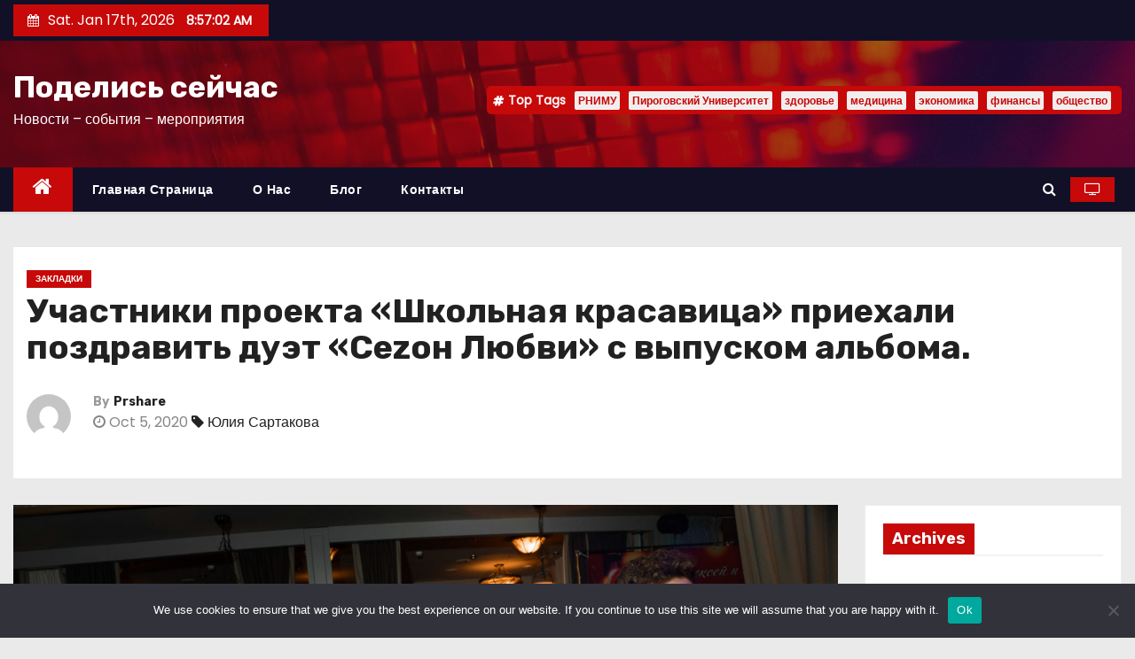

--- FILE ---
content_type: text/html; charset=UTF-8
request_url: https://doshare.ru/2020/uchastniki-proekta-shkolnaya-krasavica-priexali-pozdravit-duet-sezon-lyubvi-s-vypuskom-alboma/
body_size: 23266
content:
<!-- =========================
     Page Breadcrumb   
============================== -->
<!DOCTYPE html>
<html lang="ru-RU">
<head>
<meta charset="UTF-8">
<meta name="viewport" content="width=device-width, initial-scale=1">
<link rel="profile" href="http://gmpg.org/xfn/11">
<title>Участники проекта «Школьная красавица» приехали поздравить дуэт «Сеzон Любви» с выпуском альбома. &#8211; Поделись сейчас</title>
<meta name='robots' content='max-image-preview:large' />
	<style>img:is([sizes="auto" i], [sizes^="auto," i]) { contain-intrinsic-size: 3000px 1500px }</style>
	<link rel='dns-prefetch' href='//fonts.googleapis.com' />
<link rel="alternate" type="application/rss+xml" title="Поделись сейчас &raquo; Feed" href="https://doshare.ru/feed/" />
<link rel="alternate" type="application/rss+xml" title="Поделись сейчас &raquo; Comments Feed" href="https://doshare.ru/comments/feed/" />
<link rel="alternate" type="application/rss+xml" title="Поделись сейчас &raquo; Участники проекта «Школьная красавица» приехали поздравить дуэт «Сеzон Любви» с выпуском альбома. Comments Feed" href="https://doshare.ru/2020/uchastniki-proekta-shkolnaya-krasavica-priexali-pozdravit-duet-sezon-lyubvi-s-vypuskom-alboma/feed/" />
<script type="text/javascript">
/* <![CDATA[ */
window._wpemojiSettings = {"baseUrl":"https:\/\/s.w.org\/images\/core\/emoji\/15.1.0\/72x72\/","ext":".png","svgUrl":"https:\/\/s.w.org\/images\/core\/emoji\/15.1.0\/svg\/","svgExt":".svg","source":{"concatemoji":"https:\/\/doshare.ru\/wp-includes\/js\/wp-emoji-release.min.js?ver=6.8.1"}};
/*! This file is auto-generated */
!function(i,n){var o,s,e;function c(e){try{var t={supportTests:e,timestamp:(new Date).valueOf()};sessionStorage.setItem(o,JSON.stringify(t))}catch(e){}}function p(e,t,n){e.clearRect(0,0,e.canvas.width,e.canvas.height),e.fillText(t,0,0);var t=new Uint32Array(e.getImageData(0,0,e.canvas.width,e.canvas.height).data),r=(e.clearRect(0,0,e.canvas.width,e.canvas.height),e.fillText(n,0,0),new Uint32Array(e.getImageData(0,0,e.canvas.width,e.canvas.height).data));return t.every(function(e,t){return e===r[t]})}function u(e,t,n){switch(t){case"flag":return n(e,"\ud83c\udff3\ufe0f\u200d\u26a7\ufe0f","\ud83c\udff3\ufe0f\u200b\u26a7\ufe0f")?!1:!n(e,"\ud83c\uddfa\ud83c\uddf3","\ud83c\uddfa\u200b\ud83c\uddf3")&&!n(e,"\ud83c\udff4\udb40\udc67\udb40\udc62\udb40\udc65\udb40\udc6e\udb40\udc67\udb40\udc7f","\ud83c\udff4\u200b\udb40\udc67\u200b\udb40\udc62\u200b\udb40\udc65\u200b\udb40\udc6e\u200b\udb40\udc67\u200b\udb40\udc7f");case"emoji":return!n(e,"\ud83d\udc26\u200d\ud83d\udd25","\ud83d\udc26\u200b\ud83d\udd25")}return!1}function f(e,t,n){var r="undefined"!=typeof WorkerGlobalScope&&self instanceof WorkerGlobalScope?new OffscreenCanvas(300,150):i.createElement("canvas"),a=r.getContext("2d",{willReadFrequently:!0}),o=(a.textBaseline="top",a.font="600 32px Arial",{});return e.forEach(function(e){o[e]=t(a,e,n)}),o}function t(e){var t=i.createElement("script");t.src=e,t.defer=!0,i.head.appendChild(t)}"undefined"!=typeof Promise&&(o="wpEmojiSettingsSupports",s=["flag","emoji"],n.supports={everything:!0,everythingExceptFlag:!0},e=new Promise(function(e){i.addEventListener("DOMContentLoaded",e,{once:!0})}),new Promise(function(t){var n=function(){try{var e=JSON.parse(sessionStorage.getItem(o));if("object"==typeof e&&"number"==typeof e.timestamp&&(new Date).valueOf()<e.timestamp+604800&&"object"==typeof e.supportTests)return e.supportTests}catch(e){}return null}();if(!n){if("undefined"!=typeof Worker&&"undefined"!=typeof OffscreenCanvas&&"undefined"!=typeof URL&&URL.createObjectURL&&"undefined"!=typeof Blob)try{var e="postMessage("+f.toString()+"("+[JSON.stringify(s),u.toString(),p.toString()].join(",")+"));",r=new Blob([e],{type:"text/javascript"}),a=new Worker(URL.createObjectURL(r),{name:"wpTestEmojiSupports"});return void(a.onmessage=function(e){c(n=e.data),a.terminate(),t(n)})}catch(e){}c(n=f(s,u,p))}t(n)}).then(function(e){for(var t in e)n.supports[t]=e[t],n.supports.everything=n.supports.everything&&n.supports[t],"flag"!==t&&(n.supports.everythingExceptFlag=n.supports.everythingExceptFlag&&n.supports[t]);n.supports.everythingExceptFlag=n.supports.everythingExceptFlag&&!n.supports.flag,n.DOMReady=!1,n.readyCallback=function(){n.DOMReady=!0}}).then(function(){return e}).then(function(){var e;n.supports.everything||(n.readyCallback(),(e=n.source||{}).concatemoji?t(e.concatemoji):e.wpemoji&&e.twemoji&&(t(e.twemoji),t(e.wpemoji)))}))}((window,document),window._wpemojiSettings);
/* ]]> */
</script>
<style id='wp-emoji-styles-inline-css' type='text/css'>

	img.wp-smiley, img.emoji {
		display: inline !important;
		border: none !important;
		box-shadow: none !important;
		height: 1em !important;
		width: 1em !important;
		margin: 0 0.07em !important;
		vertical-align: -0.1em !important;
		background: none !important;
		padding: 0 !important;
	}
</style>
<link rel='stylesheet' id='wp-block-library-css' href='https://doshare.ru/wp-includes/css/dist/block-library/style.min.css?ver=6.8.1' type='text/css' media='all' />
<style id='classic-theme-styles-inline-css' type='text/css'>
/*! This file is auto-generated */
.wp-block-button__link{color:#fff;background-color:#32373c;border-radius:9999px;box-shadow:none;text-decoration:none;padding:calc(.667em + 2px) calc(1.333em + 2px);font-size:1.125em}.wp-block-file__button{background:#32373c;color:#fff;text-decoration:none}
</style>
<style id='global-styles-inline-css' type='text/css'>
:root{--wp--preset--aspect-ratio--square: 1;--wp--preset--aspect-ratio--4-3: 4/3;--wp--preset--aspect-ratio--3-4: 3/4;--wp--preset--aspect-ratio--3-2: 3/2;--wp--preset--aspect-ratio--2-3: 2/3;--wp--preset--aspect-ratio--16-9: 16/9;--wp--preset--aspect-ratio--9-16: 9/16;--wp--preset--color--black: #000000;--wp--preset--color--cyan-bluish-gray: #abb8c3;--wp--preset--color--white: #ffffff;--wp--preset--color--pale-pink: #f78da7;--wp--preset--color--vivid-red: #cf2e2e;--wp--preset--color--luminous-vivid-orange: #ff6900;--wp--preset--color--luminous-vivid-amber: #fcb900;--wp--preset--color--light-green-cyan: #7bdcb5;--wp--preset--color--vivid-green-cyan: #00d084;--wp--preset--color--pale-cyan-blue: #8ed1fc;--wp--preset--color--vivid-cyan-blue: #0693e3;--wp--preset--color--vivid-purple: #9b51e0;--wp--preset--gradient--vivid-cyan-blue-to-vivid-purple: linear-gradient(135deg,rgba(6,147,227,1) 0%,rgb(155,81,224) 100%);--wp--preset--gradient--light-green-cyan-to-vivid-green-cyan: linear-gradient(135deg,rgb(122,220,180) 0%,rgb(0,208,130) 100%);--wp--preset--gradient--luminous-vivid-amber-to-luminous-vivid-orange: linear-gradient(135deg,rgba(252,185,0,1) 0%,rgba(255,105,0,1) 100%);--wp--preset--gradient--luminous-vivid-orange-to-vivid-red: linear-gradient(135deg,rgba(255,105,0,1) 0%,rgb(207,46,46) 100%);--wp--preset--gradient--very-light-gray-to-cyan-bluish-gray: linear-gradient(135deg,rgb(238,238,238) 0%,rgb(169,184,195) 100%);--wp--preset--gradient--cool-to-warm-spectrum: linear-gradient(135deg,rgb(74,234,220) 0%,rgb(151,120,209) 20%,rgb(207,42,186) 40%,rgb(238,44,130) 60%,rgb(251,105,98) 80%,rgb(254,248,76) 100%);--wp--preset--gradient--blush-light-purple: linear-gradient(135deg,rgb(255,206,236) 0%,rgb(152,150,240) 100%);--wp--preset--gradient--blush-bordeaux: linear-gradient(135deg,rgb(254,205,165) 0%,rgb(254,45,45) 50%,rgb(107,0,62) 100%);--wp--preset--gradient--luminous-dusk: linear-gradient(135deg,rgb(255,203,112) 0%,rgb(199,81,192) 50%,rgb(65,88,208) 100%);--wp--preset--gradient--pale-ocean: linear-gradient(135deg,rgb(255,245,203) 0%,rgb(182,227,212) 50%,rgb(51,167,181) 100%);--wp--preset--gradient--electric-grass: linear-gradient(135deg,rgb(202,248,128) 0%,rgb(113,206,126) 100%);--wp--preset--gradient--midnight: linear-gradient(135deg,rgb(2,3,129) 0%,rgb(40,116,252) 100%);--wp--preset--font-size--small: 13px;--wp--preset--font-size--medium: 20px;--wp--preset--font-size--large: 36px;--wp--preset--font-size--x-large: 42px;--wp--preset--spacing--20: 0.44rem;--wp--preset--spacing--30: 0.67rem;--wp--preset--spacing--40: 1rem;--wp--preset--spacing--50: 1.5rem;--wp--preset--spacing--60: 2.25rem;--wp--preset--spacing--70: 3.38rem;--wp--preset--spacing--80: 5.06rem;--wp--preset--shadow--natural: 6px 6px 9px rgba(0, 0, 0, 0.2);--wp--preset--shadow--deep: 12px 12px 50px rgba(0, 0, 0, 0.4);--wp--preset--shadow--sharp: 6px 6px 0px rgba(0, 0, 0, 0.2);--wp--preset--shadow--outlined: 6px 6px 0px -3px rgba(255, 255, 255, 1), 6px 6px rgba(0, 0, 0, 1);--wp--preset--shadow--crisp: 6px 6px 0px rgba(0, 0, 0, 1);}:where(.is-layout-flex){gap: 0.5em;}:where(.is-layout-grid){gap: 0.5em;}body .is-layout-flex{display: flex;}.is-layout-flex{flex-wrap: wrap;align-items: center;}.is-layout-flex > :is(*, div){margin: 0;}body .is-layout-grid{display: grid;}.is-layout-grid > :is(*, div){margin: 0;}:where(.wp-block-columns.is-layout-flex){gap: 2em;}:where(.wp-block-columns.is-layout-grid){gap: 2em;}:where(.wp-block-post-template.is-layout-flex){gap: 1.25em;}:where(.wp-block-post-template.is-layout-grid){gap: 1.25em;}.has-black-color{color: var(--wp--preset--color--black) !important;}.has-cyan-bluish-gray-color{color: var(--wp--preset--color--cyan-bluish-gray) !important;}.has-white-color{color: var(--wp--preset--color--white) !important;}.has-pale-pink-color{color: var(--wp--preset--color--pale-pink) !important;}.has-vivid-red-color{color: var(--wp--preset--color--vivid-red) !important;}.has-luminous-vivid-orange-color{color: var(--wp--preset--color--luminous-vivid-orange) !important;}.has-luminous-vivid-amber-color{color: var(--wp--preset--color--luminous-vivid-amber) !important;}.has-light-green-cyan-color{color: var(--wp--preset--color--light-green-cyan) !important;}.has-vivid-green-cyan-color{color: var(--wp--preset--color--vivid-green-cyan) !important;}.has-pale-cyan-blue-color{color: var(--wp--preset--color--pale-cyan-blue) !important;}.has-vivid-cyan-blue-color{color: var(--wp--preset--color--vivid-cyan-blue) !important;}.has-vivid-purple-color{color: var(--wp--preset--color--vivid-purple) !important;}.has-black-background-color{background-color: var(--wp--preset--color--black) !important;}.has-cyan-bluish-gray-background-color{background-color: var(--wp--preset--color--cyan-bluish-gray) !important;}.has-white-background-color{background-color: var(--wp--preset--color--white) !important;}.has-pale-pink-background-color{background-color: var(--wp--preset--color--pale-pink) !important;}.has-vivid-red-background-color{background-color: var(--wp--preset--color--vivid-red) !important;}.has-luminous-vivid-orange-background-color{background-color: var(--wp--preset--color--luminous-vivid-orange) !important;}.has-luminous-vivid-amber-background-color{background-color: var(--wp--preset--color--luminous-vivid-amber) !important;}.has-light-green-cyan-background-color{background-color: var(--wp--preset--color--light-green-cyan) !important;}.has-vivid-green-cyan-background-color{background-color: var(--wp--preset--color--vivid-green-cyan) !important;}.has-pale-cyan-blue-background-color{background-color: var(--wp--preset--color--pale-cyan-blue) !important;}.has-vivid-cyan-blue-background-color{background-color: var(--wp--preset--color--vivid-cyan-blue) !important;}.has-vivid-purple-background-color{background-color: var(--wp--preset--color--vivid-purple) !important;}.has-black-border-color{border-color: var(--wp--preset--color--black) !important;}.has-cyan-bluish-gray-border-color{border-color: var(--wp--preset--color--cyan-bluish-gray) !important;}.has-white-border-color{border-color: var(--wp--preset--color--white) !important;}.has-pale-pink-border-color{border-color: var(--wp--preset--color--pale-pink) !important;}.has-vivid-red-border-color{border-color: var(--wp--preset--color--vivid-red) !important;}.has-luminous-vivid-orange-border-color{border-color: var(--wp--preset--color--luminous-vivid-orange) !important;}.has-luminous-vivid-amber-border-color{border-color: var(--wp--preset--color--luminous-vivid-amber) !important;}.has-light-green-cyan-border-color{border-color: var(--wp--preset--color--light-green-cyan) !important;}.has-vivid-green-cyan-border-color{border-color: var(--wp--preset--color--vivid-green-cyan) !important;}.has-pale-cyan-blue-border-color{border-color: var(--wp--preset--color--pale-cyan-blue) !important;}.has-vivid-cyan-blue-border-color{border-color: var(--wp--preset--color--vivid-cyan-blue) !important;}.has-vivid-purple-border-color{border-color: var(--wp--preset--color--vivid-purple) !important;}.has-vivid-cyan-blue-to-vivid-purple-gradient-background{background: var(--wp--preset--gradient--vivid-cyan-blue-to-vivid-purple) !important;}.has-light-green-cyan-to-vivid-green-cyan-gradient-background{background: var(--wp--preset--gradient--light-green-cyan-to-vivid-green-cyan) !important;}.has-luminous-vivid-amber-to-luminous-vivid-orange-gradient-background{background: var(--wp--preset--gradient--luminous-vivid-amber-to-luminous-vivid-orange) !important;}.has-luminous-vivid-orange-to-vivid-red-gradient-background{background: var(--wp--preset--gradient--luminous-vivid-orange-to-vivid-red) !important;}.has-very-light-gray-to-cyan-bluish-gray-gradient-background{background: var(--wp--preset--gradient--very-light-gray-to-cyan-bluish-gray) !important;}.has-cool-to-warm-spectrum-gradient-background{background: var(--wp--preset--gradient--cool-to-warm-spectrum) !important;}.has-blush-light-purple-gradient-background{background: var(--wp--preset--gradient--blush-light-purple) !important;}.has-blush-bordeaux-gradient-background{background: var(--wp--preset--gradient--blush-bordeaux) !important;}.has-luminous-dusk-gradient-background{background: var(--wp--preset--gradient--luminous-dusk) !important;}.has-pale-ocean-gradient-background{background: var(--wp--preset--gradient--pale-ocean) !important;}.has-electric-grass-gradient-background{background: var(--wp--preset--gradient--electric-grass) !important;}.has-midnight-gradient-background{background: var(--wp--preset--gradient--midnight) !important;}.has-small-font-size{font-size: var(--wp--preset--font-size--small) !important;}.has-medium-font-size{font-size: var(--wp--preset--font-size--medium) !important;}.has-large-font-size{font-size: var(--wp--preset--font-size--large) !important;}.has-x-large-font-size{font-size: var(--wp--preset--font-size--x-large) !important;}
:where(.wp-block-post-template.is-layout-flex){gap: 1.25em;}:where(.wp-block-post-template.is-layout-grid){gap: 1.25em;}
:where(.wp-block-columns.is-layout-flex){gap: 2em;}:where(.wp-block-columns.is-layout-grid){gap: 2em;}
:root :where(.wp-block-pullquote){font-size: 1.5em;line-height: 1.6;}
</style>
<link rel='stylesheet' id='custom-comments-css-css' href='https://doshare.ru/wp-content/plugins/bka-single/asset/styles.css?ver=6.8.1' type='text/css' media='all' />
<link rel='stylesheet' id='cookie-notice-front-css' href='https://doshare.ru/wp-content/plugins/cookie-notice/css/front.min.css?ver=2.4.16' type='text/css' media='all' />
<link rel='stylesheet' id='newses-fonts-css' href='//fonts.googleapis.com/css?family=Rubik%3A400%2C500%2C700%7CPoppins%3A400%26display%3Dswap&#038;subset=latin%2Clatin-ext' type='text/css' media='all' />
<link rel='stylesheet' id='bootstrap-css' href='https://doshare.ru/wp-content/themes/donewses/css/bootstrap.css?ver=6.8.1' type='text/css' media='all' />
<link rel='stylesheet' id='newses-style-css' href='https://doshare.ru/wp-content/themes/donewses/style.css?ver=6.8.1' type='text/css' media='all' />
<link rel='stylesheet' id='newses-default-css' href='https://doshare.ru/wp-content/themes/donewses/css/colors/default.css?ver=6.8.1' type='text/css' media='all' />
<link rel='stylesheet' id='font-awesome-css' href='https://doshare.ru/wp-content/themes/donewses/css/font-awesome.css?ver=6.8.1' type='text/css' media='all' />
<link rel='stylesheet' id='smartmenus-css' href='https://doshare.ru/wp-content/themes/donewses/css/jquery.smartmenus.bootstrap.css?ver=6.8.1' type='text/css' media='all' />
<link rel='stylesheet' id='newses-swiper.min-css' href='https://doshare.ru/wp-content/themes/donewses/css/swiper.min.css?ver=6.8.1' type='text/css' media='all' />
<script type="text/javascript" id="cookie-notice-front-js-before">
/* <![CDATA[ */
var cnArgs = {"ajaxUrl":"https:\/\/doshare.ru\/wp-admin\/admin-ajax.php","nonce":"b2cdf0f091","hideEffect":"fade","position":"bottom","onScroll":false,"onScrollOffset":100,"onClick":false,"cookieName":"cookie_notice_accepted","cookieTime":2592000,"cookieTimeRejected":2592000,"globalCookie":false,"redirection":false,"cache":false,"revokeCookies":false,"revokeCookiesOpt":"automatic"};
/* ]]> */
</script>
<script type="text/javascript" src="https://doshare.ru/wp-content/plugins/cookie-notice/js/front.min.js?ver=2.4.16" id="cookie-notice-front-js"></script>
<script type="text/javascript" src="https://doshare.ru/wp-includes/js/jquery/jquery.min.js?ver=3.7.1" id="jquery-core-js"></script>
<script type="text/javascript" src="https://doshare.ru/wp-includes/js/jquery/jquery-migrate.min.js?ver=3.4.1" id="jquery-migrate-js"></script>
<script type="text/javascript" src="https://doshare.ru/wp-content/themes/donewses/js/navigation.js?ver=6.8.1" id="newses-navigation-js"></script>
<script type="text/javascript" src="https://doshare.ru/wp-content/themes/donewses/js/bootstrap.js?ver=6.8.1" id="bootstrap-js"></script>
<script type="text/javascript" src="https://doshare.ru/wp-content/themes/donewses/js/jquery.marquee.js?ver=6.8.1" id="newses-marquee-js-js"></script>
<script type="text/javascript" src="https://doshare.ru/wp-content/themes/donewses/js/swiper.min.js?ver=6.8.1" id="newses-swiper.min.js-js"></script>
<script type="text/javascript" src="https://doshare.ru/wp-content/themes/donewses/js/jquery.smartmenus.js?ver=6.8.1" id="smartmenus-js-js"></script>
<script type="text/javascript" src="https://doshare.ru/wp-content/themes/donewses/js/bootstrap-smartmenus.js?ver=6.8.1" id="bootstrap-smartmenus-js-js"></script>
<link rel="https://api.w.org/" href="https://doshare.ru/wp-json/" /><link rel="alternate" title="JSON" type="application/json" href="https://doshare.ru/wp-json/wp/v2/posts/1559" /><link rel="EditURI" type="application/rsd+xml" title="RSD" href="https://doshare.ru/xmlrpc.php?rsd" />
<meta name="generator" content="WordPress 6.8.1" />
<link rel="canonical" href="https://doshare.ru/2020/uchastniki-proekta-shkolnaya-krasavica-priexali-pozdravit-duet-sezon-lyubvi-s-vypuskom-alboma/" />
<link rel='shortlink' href='https://doshare.ru/?p=1559' />
<link rel="alternate" title="oEmbed (JSON)" type="application/json+oembed" href="https://doshare.ru/wp-json/oembed/1.0/embed?url=https%3A%2F%2Fdoshare.ru%2F2020%2Fuchastniki-proekta-shkolnaya-krasavica-priexali-pozdravit-duet-sezon-lyubvi-s-vypuskom-alboma%2F" />
<meta name="description" content="18 сентября 2020 года участницы проекта «Школьная красавица» посетили светское мероприятие, организованное для дуэта «Cеzон Любви».">        <style type="text/css">
            

            body .site-title a,
            .site-header .site-branding .site-title a:visited,
            .site-header .site-branding .site-title a:hover,
            .site-description {
                color: #fff;
            }
            
            .site-branding-text .site-title a {
                font-size: px;
            }

            @media only screen and (max-width: 640px) {
                .site-branding-text .site-title a {
                    font-size: 40px;

                }
            }

            @media only screen and (max-width: 375px) {
                .site-branding-text .site-title a {
                    font-size: 32px;

                }
            }

            
            


        </style>
        </head>
<body class="wp-singular post-template-default single single-post postid-1559 single-format-standard wp-theme-donewses wide cookies-not-set" >
<div id="page" class="site">
<a class="skip-link screen-reader-text" href="#content">
Skip to content</a>
    <!--wrapper-->
    <div class="wrapper" id="custom-background-css">
        <header class="mg-headwidget">
            <!--==================== TOP BAR ====================-->
            <div class="mg-head-detail d-none d-md-block">
      <div class="container">
        <div class="row align-items-center">
                        <div class="col-md-6 col-xs-12 col-sm-6">
                <ul class="info-left">
                            <li><i class="fa fa-calendar ml-3"></i>Sat. Jan 17th, 2026             <span id="time" class="time"></span>
                    </li>                        
                    </ul>
            </div>
                        <div class="col-md-6 col-xs-12">
                <ul class="mg-social info-right">
                    
                                      </ul>
            </div>
                    </div>
    </div>
</div>
            <div class="clearfix"></div>
                        <div class="mg-nav-widget-area-back" style='background-image: url("https://doshare.ru/wp-content/themes/donewses/images/head-back.jpg" );'>
                        <div class="overlay">
              <div class="inner"  style="background-color:rgba(18,16,38,0.4);" >
                <div class="container">
                    <div class="mg-nav-widget-area">
                        <div class="row align-items-center">
                            <div class="col-md-4 text-center-xs">
                                                                <div class="site-branding-text">
                                <h1 class="site-title"> <a href="https://doshare.ru/" rel="home">Поделись сейчас</a></h1>
                                <p class="site-description">Новости &#8211; события &#8211; мероприятия</p>
                                </div>
                                                          </div>
                                       <div class="col-md-8 text-center-xs">
                                    <!--== Top Tags ==-->
                  <div class="mg-tpt-tag-area">
                       <div class="mg-tpt-txnlst clearfix"><strong>Top Tags</strong><ul><li><a href="https://doshare.ru/tag/rnimu/">РНИМУ</a></li><li><a href="https://doshare.ru/tag/pirogovskij-universitet/">Пироговский Университет</a></li><li><a href="https://doshare.ru/tag/zdorove/">здоровье</a></li><li><a href="https://doshare.ru/tag/medicina/">медицина</a></li><li><a href="https://doshare.ru/tag/ekonomika/">экономика</a></li><li><a href="https://doshare.ru/tag/finansy/">финансы</a></li><li><a href="https://doshare.ru/tag/obshhestvo/">общество</a></li></ul></div>          
                  </div>
            <!-- Trending line END -->
                  
                </div>
            
                        </div>
                    </div>
                </div>
                </div>
              </div>
          </div>
            <div class="mg-menu-full">
                <nav class="navbar navbar-expand-lg navbar-wp">
                    <div class="container">
                        <!-- Right nav -->
                    <div class="m-header align-items-center">
                        <a class="mobilehomebtn" href="https://doshare.ru"><span class="fa fa-home"></span></a>
                        <!-- navbar-toggle -->
                        <button class="navbar-toggler collapsed mr-auto" type="button" data-toggle="collapse" data-target="#navbar-wp" aria-controls="navbarSupportedContent" aria-expanded="false" aria-label="Toggle navigation">
                          <span class="my-1 mx-2 close">X</span>
                          <span class="navbar-toggler-icon"></span>
                        </button>
                        <!-- /navbar-toggle -->
                                                <div class="dropdown show mg-search-box">
                      <a class="dropdown-toggle msearch ml-auto" href="#" role="button" id="dropdownMenuLink" data-toggle="dropdown" aria-haspopup="true" aria-expanded="false">
                       <i class="fa fa-search"></i>
                      </a>
                      <div class="dropdown-menu searchinner" aria-labelledby="dropdownMenuLink">
                        <form role="search" method="get" id="searchform" action="https://doshare.ru/">
  <div class="input-group">
    <input type="search" class="form-control" placeholder="Search" value="" name="s" />
    <span class="input-group-btn btn-default">
    <button type="submit" class="btn"> <i class="fa fa-search"></i> </button>
    </span> </div>
</form>                      </div>
                    </div>
                                                <a  target="_blank" href="#" class="btn-theme px-3 mr-2">
                            <i class="fa fa-television"></i></a>
                                            </div>
                    <!-- /Right nav -->
                    <!-- Navigation -->
                    <div class="collapse navbar-collapse" id="navbar-wp">
                        
                            <ul id="menu-%d0%be%d1%81%d0%bd%d0%be%d0%b2%d0%bd%d0%be%d0%b5" class="nav navbar-nav mr-auto"><li class="active home"><a class="nav-link homebtn" title="Home" href="https://doshare.ru"><span class='fa fa-home'></span></a></li><li id="menu-item-15" class="menu-item menu-item-type-custom menu-item-object-custom menu-item-home menu-item-15"><a class="nav-link" title="Главная страница" href="https://doshare.ru/">Главная страница</a></li>
<li id="menu-item-16" class="menu-item menu-item-type-post_type menu-item-object-page menu-item-16"><a class="nav-link" title="О нас" href="https://doshare.ru/%d0%be-%d0%bd%d0%b0%d1%81/">О нас</a></li>
<li id="menu-item-17" class="menu-item menu-item-type-post_type menu-item-object-page menu-item-17"><a class="nav-link" title="Блог" href="https://doshare.ru/%d0%b1%d0%bb%d0%be%d0%b3/">Блог</a></li>
<li id="menu-item-18" class="menu-item menu-item-type-post_type menu-item-object-page menu-item-18"><a class="nav-link" title="Контакты" href="https://doshare.ru/kontakty/">Контакты</a></li>
</ul>                    </div>   
                    <!--/ Navigation -->
                    <!-- Right nav -->
                    <div class="desk-header pl-3 ml-auto my-2 my-lg-0 position-relative align-items-center">
                        <!-- /navbar-toggle -->
                                                <div class="dropdown show mg-search-box">
                      <a class="dropdown-toggle msearch ml-auto" href="#" role="button" id="dropdownMenuLink" data-toggle="dropdown" aria-haspopup="true" aria-expanded="false">
                       <i class="fa fa-search"></i>
                      </a>
                      <div class="dropdown-menu searchinner" aria-labelledby="dropdownMenuLink">
                        <form role="search" method="get" id="searchform" action="https://doshare.ru/">
  <div class="input-group">
    <input type="search" class="form-control" placeholder="Search" value="" name="s" />
    <span class="input-group-btn btn-default">
    <button type="submit" class="btn"> <i class="fa fa-search"></i> </button>
    </span> </div>
</form>                      </div>
                    </div>
                                                <a  target="_blank" href="#" class="btn-theme px-3 ml-3 mr-2">
                            <i class="fa fa-television"></i></a>
                                            </div>
                    <!-- /Right nav --> 
                  </div>
                </nav>
            </div>
        </header>
        <div class="clearfix"></div>
        <!--== /Top Tags ==-->
<div class="container" style="margin-top: 10px;"></div>
                        <!--== Home Slider ==-->
                <!--==/ Home Slider ==-->
        <!--==================== Newses breadcrumb section ====================-->
<!-- =========================
     Page Content Section      
============================== -->
<main id="content">
    <!--container-->
    <div class="container">
      <!--row-->
      <div class="row">
        <div class="col-md-12">
          <div class="mg-header mb-30">
                                        <div class="mg-blog-category mb-1"> 
                      <a class="newses-categories category-color-1" href="https://doshare.ru/category/shares/" alt="View all posts in Закладки"> 
                                 Закладки
                             </a>                </div>
                                  <h1 class="title">Участники проекта «Школьная красавица» приехали поздравить дуэт «Сеzон Любви» с выпуском альбома.</h1>
              <div class="media mg-info-author-block"> 
                                     <a class="mg-author-pic" href="https://doshare.ru/author/"> <img alt='' src='https://secure.gravatar.com/avatar/ad65a6719824aa147f9e9808e09ba46b40df2ef7e04be42fac00b4cc111fd276?s=150&#038;d=mm&#038;r=g' srcset='https://secure.gravatar.com/avatar/ad65a6719824aa147f9e9808e09ba46b40df2ef7e04be42fac00b4cc111fd276?s=300&#038;d=mm&#038;r=g 2x' class='avatar avatar-150 photo' height='150' width='150' decoding='async'/> </a>
                                  <div class="media-body">
                                        <h4 class="media-heading"><span>By</span><a href="https://doshare.ru/author/">Prshare</a></h4>
                                                            <span class="mg-blog-date"><i class="fa fa-clock-o"></i> 
                      Oct 5, 2020</span>
                                        <span class="newses-tags"><i class="fa fa-tag"></i>
                      <a href="https://doshare.ru/2020/uchastniki-proekta-shkolnaya-krasavica-priexali-pozdravit-duet-sezon-lyubvi-s-vypuskom-alboma/"><a href="https://doshare.ru/tag/yuliya-sartakova/" rel="tag">Юлия Сартакова</a></a>
                    </span>
                                    </div>
                </div>
                          </div>
        </div>
        <!--col-md-->
                                                <div class="col-md-9">
                    		                  <div class="mg-blog-post-box"> 
              <img width="1920" height="1280" src="https://doshare.ru/wp-content/uploads/2020/10/1601915292.jpg" class="img-responsive wp-post-image" alt="Участники проекта «Школьная красавица» приехали поздравить дуэт «Сеzон Любви» с выпуском альбома." decoding="async" fetchpriority="high" srcset="https://doshare.ru/wp-content/uploads/2020/10/1601915292.jpg 1920w, https://doshare.ru/wp-content/uploads/2020/10/1601915292-300x200.jpg 300w, https://doshare.ru/wp-content/uploads/2020/10/1601915292-1024x683.jpg 1024w, https://doshare.ru/wp-content/uploads/2020/10/1601915292-768x512.jpg 768w, https://doshare.ru/wp-content/uploads/2020/10/1601915292-1536x1024.jpg 1536w" sizes="(max-width: 1920px) 100vw, 1920px" />              <article class="small single p-3">
                <div id='body_174916_miss_1'></div><p><br></p><p><br></p><p><em>18 сентября 2020 года участницы проекта «Школьная красавица» посетили светское мероприятие, организованное для дуэта «Cеzон Любви».</em></p><p>Долгожданная встреча, состоялась в ресторане «Балконъ», на которую съехались известные гости.</p><p><strong>Алексей и Мария Дорохины</strong> за время существования дуэта, всегда помогали различным творческим проектам, много лет сотрудничают с <strong>федеральным конкурсом красоты и таланта «Школьная красавица»</strong> и лично дружат с автором и основателем проекта Юлией Сартаковой.</p><p>Школьницы приехали лично поздравить дуэт «Сеzон Любви» с выпуском первого музыкального альбома «Только Ты».&nbsp;Участницы детского конкурса красоты и таланта привезли цветы и подарки от своего проекта. Со слов участниц проекта «Школьная красавица» - они никогда не видели столько звёзд одновременно, девочки узнали на мероприятии таких звёзд как: каскадер Алик Гульханов, заслуженнай артистка России Олеся Евстегнеева, певец Алексей Брытков.</p><p>«Школьные красавицы» так же познакомились с солистом Московского театра оперетты Максимом Катыревом, известным рэпером Дил, с талантливой певицей и автором многих хитов Анной Галкиной, неповторимой Лизой Роднянской, единственный женский голос музыкальной группы «Руки вверх» и харизматичной DJ MISS LA. Так же девочкам удалось лично пообщаться с российской эстрадной певицей Натальей Гулькиной, которая восхищает своей молодостью и красотой, она исполнила хит «Это Китай». Участники проекта «Школьные красавицы» встретили на творческом вечере Марии и Алексея, королеву джаза Викторию Пьер-Мари.</p><p>На творческом вечере было много сладких угощений, красивых тортиков, авторских пироженных и капкейков от кондитерской «Сладости Екатерины» у юных сладкоежек разбегались глаза, хотелось попробовать всё.</p><p>&nbsp;На праздник приехала владелица уникальной малиновой эко плантации Алла Лихачева, которая пригласила посетить их уютный экологически чистый уголок, созданный для друзей и близких. Малиновое чудо от Аллы Лихачевой удивило всех, ведь в середине сентября сложновато найти свежайшую сладкую ягоду. Юлия Сартакова, вице-президент АНО «Юные патриоты родины» и автор проекта «Школьная красавица», отметила, что в ее семье особое внимание уделяют такому угощенью, как малина, она с большим удовольствием угостилась вкуснейшей ароматной малиной от Аллы Лихачевой.</p><p>Праздник получился ярким и очень веселым, присутствовали на нём не только звезды российской эстрады, но и вице-президент фестиваля «ЗЕМЛЯКИ», Галина Николаевна Евдокимова, президент фестиваля Чегодаев Сергей и Махов Михаил.</p><p>Праздник полностью под защитой, ведь среди всех были сотрудники МЧС России: начальник академии гражданской защиты генерал-лейтенант Панченков В.В. и его первый заместитель генерал - майор Кондратьева Е.К. в окружении своих супруг, а так же третье управление ФПС МЧС России в лице полковника Тараканова В.В.. Конечной точкой мероприятия стало выступление оперной певицы Ирины Рындиной. На сладкий торт участницы проекта «Школьная Красавица» не смогли остаться, потому что нужно было ехать по домам, да и необходимо беречь талию с юности, как сказали девочки. Вечер получился очень ярким и запоминающимся.</p><p><strong>Юлия Сартакова: </strong></p><p>-«Это был прекрасный вечер, я благодарна нашей Марии и Алексею, что доверились мне и решились на создание своей первый встречи, ребята достойные артисты, они много что сделали для Москвы. Я знакома с их творчеством с 2016 года и видела лично их путь все эти годы, они всегда принимают участие в различных международных конкурсах, откуда привозят призовые места, так же хочу заметить, что Мария и Алексей участвуют в телевизионных проектах федеральных каналов, на сколько я помню один из последних проектов -это «Ну-ка, все вместе»».</p><p><strong>Информационный партнер мероприятия:</strong> Smooth Radio, Monaco FM, ТВ ШАНС, АКТИВИСТ.RU, журнал FRESH, moda.ru, thefabrika.media.</p><p><strong>Партнеры проекта:</strong> ООО «ЭДЕМ», Фонд «Планеты Женщин», компания по прокату звука «Tec Entertainment», креативная компания LV Family, GALINA SENZHAPOVA, MASHA CHUDO, кондитерская «Сладости от Екатерины».</p><p>Отчёт о мероприятии: <a href="http://www.moda.ru/" target="_blank">www.moda.ru</a> | <a href="http://www.xn--80aaaaj0bjbhuj2ao7er1etc.xn--p1ai/" target="_blank">www.школьнаякрасавица.рф</a> | <a href="http://www.xn--c-btbdkkispi6n.xn--p1ai/" target="_blank">www.cезонлюбви.рф</a></p><p><br></p><p><br></p><p><br></p><p><img decoding="async" src="//st.business-key.com/i/files/37152/2020/10/1601915292.jpg" alt="фото: Участники проекта «Школьная красавица» приехали поздравить дуэт «Сеzон Любви» с выпуском альбома." srcset="//st.business-key.com/i/files/37152/2020/10/thumbs/480x1601915292.jpg 480w, //st.business-key.com/i/files/37152/2020/10/thumbs/800x1601915292.jpg 800w, //st.business-key.com/i/files/37152/2020/10/thumbs/1024x1601915292.jpg 1024w" style="object-fit: cover;"></p><p><img decoding="async" src="//st.business-key.com/i/files/37152/2020/10/1601915299.jpg" alt="фото: Участники проекта «Школьная красавица» приехали поздравить дуэт «Сеzон Любви» с выпуском альбома." srcset="//st.business-key.com/i/files/37152/2020/10/thumbs/480x1601915299.jpg 480w, //st.business-key.com/i/files/37152/2020/10/thumbs/800x1601915299.jpg 800w, //st.business-key.com/i/files/37152/2020/10/thumbs/1024x1601915299.jpg 1024w" style="object-fit: cover;"></p><p><img decoding="async" src="//st.business-key.com/i/files/37152/2020/10/1601915325.jpg" alt="фото: Участники проекта «Школьная красавица» приехали поздравить дуэт «Сеzон Любви» с выпуском альбома." srcset="//st.business-key.com/i/files/37152/2020/10/thumbs/480x1601915325.jpg 480w, //st.business-key.com/i/files/37152/2020/10/thumbs/800x1601915325.jpg 800w, //st.business-key.com/i/files/37152/2020/10/thumbs/1024x1601915325.jpg 1024w" style="object-fit: cover;"></p>
    <p>Комментариев пока нет.</p>
<h4>Это интересно:</h4><ul><li><a href="https://doshare.ru/2024/radha-govinda-ot-5nota-muzykalnoe-otkrytie-god-155si/">Какой процент клиентов из Москвы был адресован в лаки Росгосстрах после аварии?</a></li><li><a href="https://doshare.ru/2024/v-kbgu-vspominali-kamertona-intelligentnosti-i-44/">Кто выступил с речью на вечере памяти?</a></li></ul>                                                     <script>
    function pinIt()
    {
      var e = document.createElement('script');
      e.setAttribute('type','text/javascript');
      e.setAttribute('charset','UTF-8');
      e.setAttribute('src','https://assets.pinterest.com/js/pinmarklet.js?r='+Math.random()*99999999);
      document.body.appendChild(e);
    }
    </script>
                     <div class="post-share">
                          <div class="post-share-icons cf">
                           
                              <a href="https://www.facebook.com/sharer.php?u=https://doshare.ru/2020/uchastniki-proekta-shkolnaya-krasavica-priexali-pozdravit-duet-sezon-lyubvi-s-vypuskom-alboma/" class="link facebook" target="_blank" >
                                <i class="fa fa-facebook"></i></a>
                            
            
                              <a href="http://twitter.com/share?url=https://doshare.ru/2020/uchastniki-proekta-shkolnaya-krasavica-priexali-pozdravit-duet-sezon-lyubvi-s-vypuskom-alboma/&#038;text=%D0%A3%D1%87%D0%B0%D1%81%D1%82%D0%BD%D0%B8%D0%BA%D0%B8%20%D0%BF%D1%80%D0%BE%D0%B5%D0%BA%D1%82%D0%B0%20%C2%AB%D0%A8%D0%BA%D0%BE%D0%BB%D1%8C%D0%BD%D0%B0%D1%8F%20%D0%BA%D1%80%D0%B0%D1%81%D0%B0%D0%B2%D0%B8%D1%86%D0%B0%C2%BB%20%D0%BF%D1%80%D0%B8%D0%B5%D1%85%D0%B0%D0%BB%D0%B8%20%D0%BF%D0%BE%D0%B7%D0%B4%D1%80%D0%B0%D0%B2%D0%B8%D1%82%D1%8C%20%D0%B4%D1%83%D1%8D%D1%82%20%C2%AB%D0%A1%D0%B5z%D0%BE%D0%BD%20%D0%9B%D1%8E%D0%B1%D0%B2%D0%B8%C2%BB%20%D1%81%20%D0%B2%D1%8B%D0%BF%D1%83%D1%81%D0%BA%D0%BE%D0%BC%20%D0%B0%D0%BB%D1%8C%D0%B1%D0%BE%D0%BC%D0%B0." class="link twitter" target="_blank">
                                <i class="fa fa-twitter"></i></a>
            
                              <a href="mailto:?subject=Участники%20проекта%20«Школьная%20красавица»%20приехали%20поздравить%20дуэт%20«Сеzон%20Любви»%20с%20выпуском%20альбома.&#038;body=https://doshare.ru/2020/uchastniki-proekta-shkolnaya-krasavica-priexali-pozdravit-duet-sezon-lyubvi-s-vypuskom-alboma/" class="link email" target="_blank" >
                                <i class="fa fa-envelope-o"></i></a>


                              <a href="https://www.linkedin.com/sharing/share-offsite/?url=https://doshare.ru/2020/uchastniki-proekta-shkolnaya-krasavica-priexali-pozdravit-duet-sezon-lyubvi-s-vypuskom-alboma/&#038;title=%D0%A3%D1%87%D0%B0%D1%81%D1%82%D0%BD%D0%B8%D0%BA%D0%B8%20%D0%BF%D1%80%D0%BE%D0%B5%D0%BA%D1%82%D0%B0%20%C2%AB%D0%A8%D0%BA%D0%BE%D0%BB%D1%8C%D0%BD%D0%B0%D1%8F%20%D0%BA%D1%80%D0%B0%D1%81%D0%B0%D0%B2%D0%B8%D1%86%D0%B0%C2%BB%20%D0%BF%D1%80%D0%B8%D0%B5%D1%85%D0%B0%D0%BB%D0%B8%20%D0%BF%D0%BE%D0%B7%D0%B4%D1%80%D0%B0%D0%B2%D0%B8%D1%82%D1%8C%20%D0%B4%D1%83%D1%8D%D1%82%20%C2%AB%D0%A1%D0%B5z%D0%BE%D0%BD%20%D0%9B%D1%8E%D0%B1%D0%B2%D0%B8%C2%BB%20%D1%81%20%D0%B2%D1%8B%D0%BF%D1%83%D1%81%D0%BA%D0%BE%D0%BC%20%D0%B0%D0%BB%D1%8C%D0%B1%D0%BE%D0%BC%D0%B0." class="link linkedin" target="_blank" >
                                <i class="fa fa-linkedin"></i></a>

                             <a href="https://telegram.me/share/url?url=https://doshare.ru/2020/uchastniki-proekta-shkolnaya-krasavica-priexali-pozdravit-duet-sezon-lyubvi-s-vypuskom-alboma/&#038;text&#038;title=%D0%A3%D1%87%D0%B0%D1%81%D1%82%D0%BD%D0%B8%D0%BA%D0%B8%20%D0%BF%D1%80%D0%BE%D0%B5%D0%BA%D1%82%D0%B0%20%C2%AB%D0%A8%D0%BA%D0%BE%D0%BB%D1%8C%D0%BD%D0%B0%D1%8F%20%D0%BA%D1%80%D0%B0%D1%81%D0%B0%D0%B2%D0%B8%D1%86%D0%B0%C2%BB%20%D0%BF%D1%80%D0%B8%D0%B5%D1%85%D0%B0%D0%BB%D0%B8%20%D0%BF%D0%BE%D0%B7%D0%B4%D1%80%D0%B0%D0%B2%D0%B8%D1%82%D1%8C%20%D0%B4%D1%83%D1%8D%D1%82%20%C2%AB%D0%A1%D0%B5z%D0%BE%D0%BD%20%D0%9B%D1%8E%D0%B1%D0%B2%D0%B8%C2%BB%20%D1%81%20%D0%B2%D1%8B%D0%BF%D1%83%D1%81%D0%BA%D0%BE%D0%BC%20%D0%B0%D0%BB%D1%8C%D0%B1%D0%BE%D0%BC%D0%B0." class="link telegram" target="_blank" >
                                <i class="fa fa-telegram"></i></a>

                              <a href="javascript:pinIt();" class="link pinterest"><i class="fa fa-pinterest"></i></a>    
                          </div>
                    </div>

                                <div class="clearfix mb-3"></div>
                
	<nav class="navigation post-navigation" aria-label="Posts">
		<h2 class="screen-reader-text">Post navigation</h2>
		<div class="nav-links"><div class="nav-previous"><a href="https://doshare.ru/2020/otopitelnoe-oborudovanie-v-volgograde-radiatory-otopleniya-v-internet-magazine-akvalider/" rel="prev">Отопительное оборудование в Волгограде: радиаторы отопления в интернет-магазине «Аквалидер» <div class="fa fa-angle-double-right"></div><span></span></a></div><div class="nav-next"><a href="https://doshare.ru/2020/sorevnovaniya-klassika-1000-na-klassicheskix-avtomobilyax-proshli-v-moskve/" rel="next"><div class="fa fa-angle-double-left"></div><span></span> Соревнования «Классика 1000» на классических автомобилях прошли в Москве</a></div></div>
	</nav>                          </article>

              

            </div>
            <div class="clearfix mb-4"></div>
                       <div class="media mg-info-author-block">
                        <a class="mg-author-pic" href="https://doshare.ru/author/"><img alt='' src='https://secure.gravatar.com/avatar/ad65a6719824aa147f9e9808e09ba46b40df2ef7e04be42fac00b4cc111fd276?s=150&#038;d=mm&#038;r=g' srcset='https://secure.gravatar.com/avatar/ad65a6719824aa147f9e9808e09ba46b40df2ef7e04be42fac00b4cc111fd276?s=300&#038;d=mm&#038;r=g 2x' class='avatar avatar-150 photo' height='150' width='150' decoding='async'/></a>
                <div class="media-body">
                  <h4 class="media-heading"><a href ="https://doshare.ru/author/">Prshare</a></h4>
                  <p></p>
                </div>
            </div>
                                      <div class="wd-back">
                        <!--Start mg-realated-slider -->
                        <div class="mg-sec-title st3">
                            <!-- mg-sec-title -->
                                                        <h4><span class="bg">Related Post</span></h4>
                        </div>
                        <!-- // mg-sec-title -->
                           <div class="small-list-post row">
                                <!-- featured_post -->
                                                                                                        <!-- blog -->
                                  <div class="small-post media col-md-6 col-sm-6 col-xs-12">
                                    <div class="img-small-post back-img" style="background-image: url('https://st.business-key.com/i/files/55260/2026/01/1768637663.jpg');">
                                      <a href="https://doshare.ru/2026/publikaciya-avtomobilnye-rele-rukovodstvo-po-vyboru-0i0/" class="link-div"></a>
                                    </div>
                                    <div class="small-post-content media-body">
                                                                                  <div class="mg-blog-category"> <a class="newses-categories category-color-1" href="https://doshare.ru/category/shares/" alt="View all posts in Закладки"> 
                                 Закладки
                             </a>                                          </div>                                         <!-- small-post-content -->
                                        <h5 class="title"><a href="https://doshare.ru/2026/publikaciya-avtomobilnye-rele-rukovodstvo-po-vyboru-0i0/" title="Permalink to: Автомобильные реле: руководство по выбору и покупке">
                                              Автомобильные реле: руководство по выбору и покупке</a></h5>
                                        <!-- // title_small_post -->
                                           <div class="mg-blog-meta"> 
                                                                                          <a href="https://doshare.ru/2026/01/">
         									Jan 17, 2026</a></span>
                                                                                        <a href="https://doshare.ru/author/-2/"> <i class="fa fa-user-circle-o"></i> Fedoris</a>
                                             
                                                                                      </div>
                                    </div>
                                  </div>
                                    <!-- blog -->
                                                                                                          <!-- blog -->
                                  <div class="small-post media col-md-6 col-sm-6 col-xs-12">
                                    <div class="img-small-post back-img" style="background-image: url('https://st.business-key.com/i/files/55260/2026/01/1768637380.jpg');">
                                      <a href="https://doshare.ru/2026/girya-kalibrovochnaya-m-kg-c9mi9/" class="link-div"></a>
                                    </div>
                                    <div class="small-post-content media-body">
                                                                                  <div class="mg-blog-category"> <a class="newses-categories category-color-1" href="https://doshare.ru/category/shares/" alt="View all posts in Закладки"> 
                                 Закладки
                             </a>                                          </div>                                         <!-- small-post-content -->
                                        <h5 class="title"><a href="https://doshare.ru/2026/girya-kalibrovochnaya-m-kg-c9mi9/" title="Permalink to: Гиря калибровочная М1-20 кг">
                                              Гиря калибровочная М1-20 кг</a></h5>
                                        <!-- // title_small_post -->
                                           <div class="mg-blog-meta"> 
                                                                                          <a href="https://doshare.ru/2026/01/">
         									Jan 17, 2026</a></span>
                                                                                        <a href="https://doshare.ru/author/-2/"> <i class="fa fa-user-circle-o"></i> Fedoris</a>
                                             
                                                                                      </div>
                                    </div>
                                  </div>
                                    <!-- blog -->
                                                                                                          <!-- blog -->
                                  <div class="small-post media col-md-6 col-sm-6 col-xs-12">
                                    <div class="img-small-post back-img" style="background-image: url('https://st.business-key.com/i/files/55260/2026/01/1768632582.png');">
                                      <a href="https://doshare.ru/2026/unmico-cifrovaya-ekosistema-avtomatizacii-i-al-s1/" class="link-div"></a>
                                    </div>
                                    <div class="small-post-content media-body">
                                                                                  <div class="mg-blog-category"> <a class="newses-categories category-color-1" href="https://doshare.ru/category/shares/" alt="View all posts in Закладки"> 
                                 Закладки
                             </a>                                          </div>                                         <!-- small-post-content -->
                                        <h5 class="title"><a href="https://doshare.ru/2026/unmico-cifrovaya-ekosistema-avtomatizacii-i-al-s1/" title="Permalink to: UNMICO — цифровая экосистема автоматизации и алгоритмического подхода нового поколения">
                                              UNMICO — цифровая экосистема автоматизации и алгоритмического подхода нового поколения</a></h5>
                                        <!-- // title_small_post -->
                                           <div class="mg-blog-meta"> 
                                                                                          <a href="https://doshare.ru/2026/01/">
         									Jan 17, 2026</a></span>
                                                                                        <a href="https://doshare.ru/author/"> <i class="fa fa-user-circle-o"></i> Prshare</a>
                                             
                                                                                      </div>
                                    </div>
                                  </div>
                                    <!-- blog -->
                                                                </div>
                            
                    </div>
                    <!--End mg-realated-slider -->
          <div id="comments" class="comments-area mg-card-box padding-20">

		<div id="respond" class="comment-respond">
		<h3 id="reply-title" class="comment-reply-title">Leave a Reply <small><a rel="nofollow" id="cancel-comment-reply-link" href="/2020/uchastniki-proekta-shkolnaya-krasavica-priexali-pozdravit-duet-sezon-lyubvi-s-vypuskom-alboma/#respond" style="display:none;">Cancel reply</a></small></h3><form action="https://doshare.ru/wp-comments-post.php" method="post" id="commentform" class="comment-form" novalidate><p class="comment-notes"><span id="email-notes">Your email address will not be published.</span> <span class="required-field-message">Required fields are marked <span class="required">*</span></span></p><p class="comment-form-comment"><label for="comment">Comment <span class="required">*</span></label> <textarea autocomplete="new-password"  id="a673a2d32a"  name="a673a2d32a"   cols="45" rows="8" maxlength="65525" required></textarea><textarea id="comment" aria-label="hp-comment" aria-hidden="true" name="comment" autocomplete="new-password" style="padding:0 !important;clip:rect(1px, 1px, 1px, 1px) !important;position:absolute !important;white-space:nowrap !important;height:1px !important;width:1px !important;overflow:hidden !important;" tabindex="-1"></textarea><script data-noptimize>document.getElementById("comment").setAttribute( "id", "a5b8d88be73501cb76b0356428eda9a7" );document.getElementById("a673a2d32a").setAttribute( "id", "comment" );</script></p><p class="comment-form-author"><label for="author">Name <span class="required">*</span></label> <input id="author" name="author" type="text" value="" size="30" maxlength="245" autocomplete="name" required /></p>
<p class="comment-form-email"><label for="email">Email <span class="required">*</span></label> <input id="email" name="email" type="email" value="" size="30" maxlength="100" aria-describedby="email-notes" autocomplete="email" required /></p>
<p class="comment-form-url"><label for="url">Website</label> <input id="url" name="url" type="url" value="" size="30" maxlength="200" autocomplete="url" /></p>
<p class="comment-form-cookies-consent"><input id="wp-comment-cookies-consent" name="wp-comment-cookies-consent" type="checkbox" value="yes" /> <label for="wp-comment-cookies-consent">Save my name, email, and website in this browser for the next time I comment.</label></p>
<p class="form-submit"><input name="submit" type="submit" id="submit" class="submit" value="Post Comment" /> <input type='hidden' name='comment_post_ID' value='1559' id='comment_post_ID' />
<input type='hidden' name='comment_parent' id='comment_parent' value='0' />
</p></form>	</div><!-- #respond -->
	</div><!-- #comments -->
      </div>
             <!--sidebar-->
          <!--col-md-3-->
            <aside class="col-md-3">
                  
	<div id="sidebar-right" class="mg-sidebar">
		<div id="archives-1" class="mg-widget widget_archive"><div class="mg-wid-title"><h6><span class="bg">Archives</span></h6></div>
			<ul>
					<li><a href='https://doshare.ru/2026/01/'>January 2026</a></li>
	<li><a href='https://doshare.ru/2025/12/'>December 2025</a></li>
	<li><a href='https://doshare.ru/2025/11/'>November 2025</a></li>
	<li><a href='https://doshare.ru/2025/10/'>October 2025</a></li>
	<li><a href='https://doshare.ru/2025/09/'>September 2025</a></li>
	<li><a href='https://doshare.ru/2025/08/'>August 2025</a></li>
	<li><a href='https://doshare.ru/2025/07/'>July 2025</a></li>
	<li><a href='https://doshare.ru/2025/06/'>June 2025</a></li>
	<li><a href='https://doshare.ru/2025/05/'>May 2025</a></li>
	<li><a href='https://doshare.ru/2025/04/'>April 2025</a></li>
	<li><a href='https://doshare.ru/2025/03/'>March 2025</a></li>
	<li><a href='https://doshare.ru/2025/02/'>February 2025</a></li>
	<li><a href='https://doshare.ru/2025/01/'>January 2025</a></li>
	<li><a href='https://doshare.ru/2024/12/'>December 2024</a></li>
	<li><a href='https://doshare.ru/2024/11/'>November 2024</a></li>
	<li><a href='https://doshare.ru/2024/10/'>October 2024</a></li>
	<li><a href='https://doshare.ru/2024/09/'>September 2024</a></li>
	<li><a href='https://doshare.ru/2024/08/'>August 2024</a></li>
	<li><a href='https://doshare.ru/2024/07/'>July 2024</a></li>
	<li><a href='https://doshare.ru/2024/06/'>June 2024</a></li>
	<li><a href='https://doshare.ru/2024/05/'>May 2024</a></li>
	<li><a href='https://doshare.ru/2024/04/'>April 2024</a></li>
	<li><a href='https://doshare.ru/2024/03/'>March 2024</a></li>
	<li><a href='https://doshare.ru/2024/02/'>February 2024</a></li>
	<li><a href='https://doshare.ru/2024/01/'>January 2024</a></li>
	<li><a href='https://doshare.ru/2023/12/'>December 2023</a></li>
	<li><a href='https://doshare.ru/2023/11/'>November 2023</a></li>
	<li><a href='https://doshare.ru/2023/10/'>October 2023</a></li>
	<li><a href='https://doshare.ru/2023/09/'>September 2023</a></li>
	<li><a href='https://doshare.ru/2023/08/'>August 2023</a></li>
	<li><a href='https://doshare.ru/2023/07/'>July 2023</a></li>
	<li><a href='https://doshare.ru/2023/06/'>June 2023</a></li>
	<li><a href='https://doshare.ru/2023/05/'>May 2023</a></li>
	<li><a href='https://doshare.ru/2023/04/'>April 2023</a></li>
	<li><a href='https://doshare.ru/2023/03/'>March 2023</a></li>
	<li><a href='https://doshare.ru/2023/02/'>February 2023</a></li>
	<li><a href='https://doshare.ru/2023/01/'>January 2023</a></li>
	<li><a href='https://doshare.ru/2022/12/'>December 2022</a></li>
	<li><a href='https://doshare.ru/2022/11/'>November 2022</a></li>
	<li><a href='https://doshare.ru/2022/10/'>October 2022</a></li>
	<li><a href='https://doshare.ru/2022/09/'>September 2022</a></li>
	<li><a href='https://doshare.ru/2022/08/'>August 2022</a></li>
	<li><a href='https://doshare.ru/2022/07/'>July 2022</a></li>
	<li><a href='https://doshare.ru/2022/06/'>June 2022</a></li>
	<li><a href='https://doshare.ru/2022/05/'>May 2022</a></li>
	<li><a href='https://doshare.ru/2022/04/'>April 2022</a></li>
	<li><a href='https://doshare.ru/2022/03/'>March 2022</a></li>
	<li><a href='https://doshare.ru/2022/02/'>February 2022</a></li>
	<li><a href='https://doshare.ru/2022/01/'>January 2022</a></li>
	<li><a href='https://doshare.ru/2021/12/'>December 2021</a></li>
	<li><a href='https://doshare.ru/2021/11/'>November 2021</a></li>
	<li><a href='https://doshare.ru/2021/10/'>October 2021</a></li>
	<li><a href='https://doshare.ru/2021/09/'>September 2021</a></li>
	<li><a href='https://doshare.ru/2021/08/'>August 2021</a></li>
	<li><a href='https://doshare.ru/2021/07/'>July 2021</a></li>
	<li><a href='https://doshare.ru/2021/06/'>June 2021</a></li>
	<li><a href='https://doshare.ru/2021/05/'>May 2021</a></li>
	<li><a href='https://doshare.ru/2021/04/'>April 2021</a></li>
	<li><a href='https://doshare.ru/2021/03/'>March 2021</a></li>
	<li><a href='https://doshare.ru/2021/02/'>February 2021</a></li>
	<li><a href='https://doshare.ru/2021/01/'>January 2021</a></li>
	<li><a href='https://doshare.ru/2020/12/'>December 2020</a></li>
	<li><a href='https://doshare.ru/2020/11/'>November 2020</a></li>
	<li><a href='https://doshare.ru/2020/10/'>October 2020</a></li>
	<li><a href='https://doshare.ru/2020/09/'>September 2020</a></li>
	<li><a href='https://doshare.ru/2020/08/'>August 2020</a></li>
	<li><a href='https://doshare.ru/2020/07/'>July 2020</a></li>
	<li><a href='https://doshare.ru/2020/06/'>June 2020</a></li>
	<li><a href='https://doshare.ru/2020/05/'>May 2020</a></li>
	<li><a href='https://doshare.ru/2020/04/'>April 2020</a></li>
	<li><a href='https://doshare.ru/2020/03/'>March 2020</a></li>
	<li><a href='https://doshare.ru/2020/02/'>February 2020</a></li>
	<li><a href='https://doshare.ru/2020/01/'>January 2020</a></li>
	<li><a href='https://doshare.ru/2019/12/'>December 2019</a></li>
	<li><a href='https://doshare.ru/2019/10/'>October 2019</a></li>
	<li><a href='https://doshare.ru/2019/09/'>September 2019</a></li>
	<li><a href='https://doshare.ru/2019/06/'>June 2019</a></li>
	<li><a href='https://doshare.ru/2019/05/'>May 2019</a></li>
	<li><a href='https://doshare.ru/2019/01/'>January 2019</a></li>
	<li><a href='https://doshare.ru/2018/12/'>December 2018</a></li>
	<li><a href='https://doshare.ru/2017/05/'>May 2017</a></li>
			</ul>

			</div><div id="tag_cloud-1" class="mg-widget widget_tag_cloud"><div class="mg-wid-title"><h6><span class="bg">Tags</span></h6></div><div class="tagcloud"><a href="https://doshare.ru/tag/investicii/" class="tag-cloud-link tag-link-2717 tag-link-position-1" style="font-size: 16.278260869565pt;" aria-label="#инвестиции (2,349 items)">#инвестиции</a>
<a href="https://doshare.ru/tag/marketing/" class="tag-cloud-link tag-link-3135 tag-link-position-2" style="font-size: 14.330434782609pt;" aria-label="#маркетинг (1,604 items)">#маркетинг</a>
<a href="https://doshare.ru/tag/rejting/" class="tag-cloud-link tag-link-862 tag-link-position-3" style="font-size: 8.4869565217391pt;" aria-label="#рейтинг (538 items)">#рейтинг</a>
<a href="https://doshare.ru/tag/smeta/" class="tag-cloud-link tag-link-2675 tag-link-position-4" style="font-size: 10.921739130435pt;" aria-label="SMETA (842 items)">SMETA</a>
<a href="https://doshare.ru/tag/telf-ag/" class="tag-cloud-link tag-link-15678 tag-link-position-5" style="font-size: 11.895652173913pt;" aria-label="Telf AG (1,016 items)">Telf AG</a>
<a href="https://doshare.ru/tag/analitika/" class="tag-cloud-link tag-link-216 tag-link-position-6" style="font-size: 15.426086956522pt;" aria-label="Аналитика (1,993 items)">Аналитика</a>
<a href="https://doshare.ru/tag/guap/" class="tag-cloud-link tag-link-26122 tag-link-position-7" style="font-size: 11.408695652174pt;" aria-label=" ГУАП (930 items)"> ГУАП</a>
<a href="https://doshare.ru/tag/kondrashov/" class="tag-cloud-link tag-link-31866 tag-link-position-8" style="font-size: 9.2173913043478pt;" aria-label="Кондрашов (612 items)">Кондрашов</a>
<a href="https://doshare.ru/tag/mts-bank/" class="tag-cloud-link tag-link-4005 tag-link-position-9" style="font-size: 8.8521739130435pt;" aria-label="МТС Банк (576 items)">МТС Банк</a>
<a href="https://doshare.ru/tag/megafon/" class="tag-cloud-link tag-link-2043 tag-link-position-10" style="font-size: 9.8260869565217pt;" aria-label="МегаФон (687 items)">МегаФон</a>
<a href="https://doshare.ru/tag/oprosy/" class="tag-cloud-link tag-link-5847 tag-link-position-11" style="font-size: 13.35652173913pt;" aria-label="Опросы (1,343 items)">Опросы</a>
<a href="https://doshare.ru/tag/pirogovskij-universitet/" class="tag-cloud-link tag-link-37364 tag-link-position-12" style="font-size: 21.878260869565pt;" aria-label="Пироговский Университет (6,799 items)">Пироговский Университет</a>
<a href="https://doshare.ru/tag/politika/" class="tag-cloud-link tag-link-2010 tag-link-position-13" style="font-size: 9.2173913043478pt;" aria-label="Политика (615 items)">Политика</a>
<a href="https://doshare.ru/tag/rnimu/" class="tag-cloud-link tag-link-32941 tag-link-position-14" style="font-size: 22pt;" aria-label="РНИМУ (6,842 items)">РНИМУ</a>
<a href="https://doshare.ru/tag/rossiya/" class="tag-cloud-link tag-link-1570 tag-link-position-15" style="font-size: 12.139130434783pt;" aria-label="Россия (1,070 items)">Россия</a>
<a href="https://doshare.ru/tag/spbpu/" class="tag-cloud-link tag-link-10746 tag-link-position-16" style="font-size: 11.408695652174pt;" aria-label="СПбПУ (933 items)">СПбПУ</a>
<a href="https://doshare.ru/tag/sotovaya-svyaz/" class="tag-cloud-link tag-link-3839 tag-link-position-17" style="font-size: 9.704347826087pt;" aria-label="Сотовая связь (673 items)">Сотовая связь</a>
<a href="https://doshare.ru/tag/stanislav/" class="tag-cloud-link tag-link-31865 tag-link-position-18" style="font-size: 10.921739130435pt;" aria-label="Станислав (857 items)">Станислав</a>
<a href="https://doshare.ru/tag/finansy-i-investicii/" class="tag-cloud-link tag-link-1251 tag-link-position-19" style="font-size: 15.791304347826pt;" aria-label="Финансы и инвестиции (2,124 items)">Финансы и инвестиции</a>
<a href="https://doshare.ru/tag/finansy-i-ekonomika/" class="tag-cloud-link tag-link-1269 tag-link-position-20" style="font-size: 15.060869565217pt;" aria-label="Финансы и экономика (1,875 items)">Финансы и экономика</a>
<a href="https://doshare.ru/tag/banki/" class="tag-cloud-link tag-link-461 tag-link-position-21" style="font-size: 12.017391304348pt;" aria-label="банки (1,052 items)">банки</a>
<a href="https://doshare.ru/tag/bezopasnost/" class="tag-cloud-link tag-link-217 tag-link-position-22" style="font-size: 9.9478260869565pt;" aria-label="безопасность (709 items)">безопасность</a>
<a href="https://doshare.ru/tag/biznes/" class="tag-cloud-link tag-link-218 tag-link-position-23" style="font-size: 15.426086956522pt;" aria-label="бизнес (1,993 items)">бизнес</a>
<a href="https://doshare.ru/tag/dengi/" class="tag-cloud-link tag-link-1039 tag-link-position-24" style="font-size: 12.747826086957pt;" aria-label="деньги (1,205 items)">деньги</a>
<a href="https://doshare.ru/tag/dmitrij/" class="tag-cloud-link tag-link-35491 tag-link-position-25" style="font-size: 8.7304347826087pt;" aria-label="дмитрий (562 items)">дмитрий</a>
<a href="https://doshare.ru/tag/zdorove/" class="tag-cloud-link tag-link-89 tag-link-position-26" style="font-size: 21.878260869565pt;" aria-label="здоровье (6,795 items)">здоровье</a>
<a href="https://doshare.ru/tag/internet/" class="tag-cloud-link tag-link-134 tag-link-position-27" style="font-size: 10.55652173913pt;" aria-label="интернет (787 items)">интернет</a>
<a href="https://doshare.ru/tag/issledovaniya/" class="tag-cloud-link tag-link-599 tag-link-position-28" style="font-size: 15.426086956522pt;" aria-label="исследования (1,975 items)">исследования</a>
<a href="https://doshare.ru/tag/12/" class="tag-cloud-link tag-link-12 tag-link-position-29" style="font-size: 8pt;" aria-label="маркетинг (490 items)">маркетинг</a>
<a href="https://doshare.ru/tag/medicina/" class="tag-cloud-link tag-link-189 tag-link-position-30" style="font-size: 21.634782608696pt;" aria-label="медицина (6,408 items)">медицина</a>
<a href="https://doshare.ru/tag/nauka/" class="tag-cloud-link tag-link-2044 tag-link-position-31" style="font-size: 10.313043478261pt;" aria-label="наука (756 items)">наука</a>
<a href="https://doshare.ru/tag/nedvizhimost/" class="tag-cloud-link tag-link-596 tag-link-position-32" style="font-size: 11.773913043478pt;" aria-label="недвижимость (991 items)">недвижимость</a>
<a href="https://doshare.ru/tag/obrazovanie/" class="tag-cloud-link tag-link-180 tag-link-position-33" style="font-size: 13.84347826087pt;" aria-label="образование (1,475 items)">образование</a>
<a href="https://doshare.ru/tag/obshhestvo/" class="tag-cloud-link tag-link-406 tag-link-position-34" style="font-size: 16.278260869565pt;" aria-label="общество (2,349 items)">общество</a>
<a href="https://doshare.ru/tag/52/" class="tag-cloud-link tag-link-52 tag-link-position-35" style="font-size: 15.182608695652pt;" aria-label="страхование (1,914 items)">страхование</a>
<a href="https://doshare.ru/tag/straxovoj-polis/" class="tag-cloud-link tag-link-525 tag-link-position-36" style="font-size: 9.3391304347826pt;" aria-label="страховой полис (635 items)">страховой полис</a>
<a href="https://doshare.ru/tag/stroitelnaya-ekspertiza/" class="tag-cloud-link tag-link-159 tag-link-position-37" style="font-size: 10.8pt;" aria-label="строительная экспертиза (839 items)">строительная экспертиза</a>
<a href="https://doshare.ru/tag/stroitelstvo/" class="tag-cloud-link tag-link-176 tag-link-position-38" style="font-size: 11.286956521739pt;" aria-label="строительство (908 items)">строительство</a>
<a href="https://doshare.ru/tag/texnologii/" class="tag-cloud-link tag-link-606 tag-link-position-39" style="font-size: 8.8521739130435pt;" aria-label="технологии (580 items)">технологии</a>
<a href="https://doshare.ru/tag/turizm/" class="tag-cloud-link tag-link-1126 tag-link-position-40" style="font-size: 8.1217391304348pt;" aria-label="туризм (503 items)">туризм</a>
<a href="https://doshare.ru/tag/finansy/" class="tag-cloud-link tag-link-223 tag-link-position-41" style="font-size: 17.739130434783pt;" aria-label="финансы (3,072 items)">финансы</a>
<a href="https://doshare.ru/tag/ekonomika/" class="tag-cloud-link tag-link-504 tag-link-position-42" style="font-size: 18.347826086957pt;" aria-label="экономика (3,439 items)">экономика</a>
<a href="https://doshare.ru/tag/ekspertiza/" class="tag-cloud-link tag-link-652 tag-link-position-43" style="font-size: 12.139130434783pt;" aria-label="экспертиза (1,078 items)">экспертиза</a>
<a href="https://doshare.ru/tag/ekspertiza-proektov/" class="tag-cloud-link tag-link-3202 tag-link-position-44" style="font-size: 10.8pt;" aria-label="экспертиза проектов (834 items)">экспертиза проектов</a>
<a href="https://doshare.ru/tag/ekspertiza-smet/" class="tag-cloud-link tag-link-3200 tag-link-position-45" style="font-size: 10.8pt;" aria-label="экспертиза смет (836 items)">экспертиза смет</a></div>
</div>
		<div id="recent-posts-1" class="mg-widget widget_recent_entries">
		<div class="mg-wid-title"><h6><span class="bg">Recent Posts</span></h6></div>
		<ul>
											<li>
					<a href="https://doshare.ru/2026/publikaciya-avtomobilnye-rele-rukovodstvo-po-vyboru-0i0/">Автомобильные реле: руководство по выбору и покупке</a>
									</li>
											<li>
					<a href="https://doshare.ru/2026/girya-kalibrovochnaya-m-kg-c9mi9/">Гиря калибровочная М1-20 кг</a>
									</li>
											<li>
					<a href="https://doshare.ru/2026/unmico-cifrovaya-ekosistema-avtomatizacii-i-al-s1/">UNMICO — цифровая экосистема автоматизации и алгоритмического подхода нового поколения</a>
									</li>
											<li>
					<a href="https://doshare.ru/2026/bank-uralsib-za-god-uvelichil-avtokreditnyjj-portfel-v-r-qk/">Банк Уралсиб за 2025 год увеличил автокредитный портфель в 1,5 раза</a>
									</li>
											<li>
					<a href="https://doshare.ru/2026/organizaciya-i-provedenie-mezhdunarodnogo-dnya-spa-xhgi/">Организация и проведение Международного «Дня спасибо»</a>
									</li>
					</ul>

		</div>	</div>
            </aside>
          <!--/col-md-3-->
      <!--/sidebar-->
          </div>
  </div>
</main>
  <div class="container mg-posts-sec-inner">
        <div class="missed-inner wd-back">
        <div class="small-list-post row">
                        <div class="col-md-12">
                <div class="mg-sec-title st3">
                    <!-- mg-sec-title -->
                    <h4><span class="bg">You missed</span></h4>
                </div>
            </div>
                            <!--col-md-3-->
                <div class="col-md-3 col-sm-6 pulse animated">
                <div class="mg-blog-post-box sm mb-0">
                                      <div class="mg-blog-thumb md back-img" style="background-image: url('https://st.business-key.com/i/files/55260/2026/01/1768637663.jpg');">
                      <a href="https://doshare.ru/2026/publikaciya-avtomobilnye-rele-rukovodstvo-po-vyboru-0i0/" class="link-div"></a>
                    <div class="mg-blog-category">
                      <a class="newses-categories category-color-1" href="https://doshare.ru/category/shares/" alt="View all posts in Закладки"> 
                                 Закладки
                             </a>                      </div>
                      <span class="post-form"><i class="fa fa-camera"></i></span>
                </div>
                    <article class="small px-0 mt-2">
                      <h4 class="title"> <a href="https://doshare.ru/2026/publikaciya-avtomobilnye-rele-rukovodstvo-po-vyboru-0i0/" title="Permalink to: Автомобильные реле: руководство по выбору и покупке"> Автомобильные реле: руководство по выбору и покупке</a> </h4>
                          <div class="mg-blog-meta">
        <span class="mg-blog-date"><i class="fa fa-clock-o"></i>
         <a href="https://doshare.ru/2026/01/">
         Jan 17, 2026</a></span>
         <a class="auth" href="https://doshare.ru/author/-2/"><i class="fa fa-user-o"></i> 
        Fedoris</a>
            </div>
                        </article>
                </div>
            </div>
            <!--/col-md-3-->
                         <!--col-md-3-->
                <div class="col-md-3 col-sm-6 pulse animated">
                <div class="mg-blog-post-box sm mb-0">
                                      <div class="mg-blog-thumb md back-img" style="background-image: url('https://st.business-key.com/i/files/55260/2026/01/1768637380.jpg');">
                      <a href="https://doshare.ru/2026/girya-kalibrovochnaya-m-kg-c9mi9/" class="link-div"></a>
                    <div class="mg-blog-category">
                      <a class="newses-categories category-color-1" href="https://doshare.ru/category/shares/" alt="View all posts in Закладки"> 
                                 Закладки
                             </a>                      </div>
                      <span class="post-form"><i class="fa fa-camera"></i></span>
                </div>
                    <article class="small px-0 mt-2">
                      <h4 class="title"> <a href="https://doshare.ru/2026/girya-kalibrovochnaya-m-kg-c9mi9/" title="Permalink to: Гиря калибровочная М1-20 кг"> Гиря калибровочная М1-20 кг</a> </h4>
                          <div class="mg-blog-meta">
        <span class="mg-blog-date"><i class="fa fa-clock-o"></i>
         <a href="https://doshare.ru/2026/01/">
         Jan 17, 2026</a></span>
         <a class="auth" href="https://doshare.ru/author/-2/"><i class="fa fa-user-o"></i> 
        Fedoris</a>
            </div>
                        </article>
                </div>
            </div>
            <!--/col-md-3-->
                         <!--col-md-3-->
                <div class="col-md-3 col-sm-6 pulse animated">
                <div class="mg-blog-post-box sm mb-0">
                                      <div class="mg-blog-thumb md back-img" style="background-image: url('https://st.business-key.com/i/files/55260/2026/01/1768632582.png');">
                      <a href="https://doshare.ru/2026/unmico-cifrovaya-ekosistema-avtomatizacii-i-al-s1/" class="link-div"></a>
                    <div class="mg-blog-category">
                      <a class="newses-categories category-color-1" href="https://doshare.ru/category/shares/" alt="View all posts in Закладки"> 
                                 Закладки
                             </a>                      </div>
                      <span class="post-form"><i class="fa fa-camera"></i></span>
                </div>
                    <article class="small px-0 mt-2">
                      <h4 class="title"> <a href="https://doshare.ru/2026/unmico-cifrovaya-ekosistema-avtomatizacii-i-al-s1/" title="Permalink to: UNMICO — цифровая экосистема автоматизации и алгоритмического подхода нового поколения"> UNMICO — цифровая экосистема автоматизации и алгоритмического подхода нового поколения</a> </h4>
                          <div class="mg-blog-meta">
        <span class="mg-blog-date"><i class="fa fa-clock-o"></i>
         <a href="https://doshare.ru/2026/01/">
         Jan 17, 2026</a></span>
         <a class="auth" href="https://doshare.ru/author/"><i class="fa fa-user-o"></i> 
        Prshare</a>
            </div>
                        </article>
                </div>
            </div>
            <!--/col-md-3-->
                         <!--col-md-3-->
                <div class="col-md-3 col-sm-6 pulse animated">
                <div class="mg-blog-post-box sm mb-0">
                                      <div class="mg-blog-thumb md back-img" style="background-image: url('https://a1.li8.ru/uploads/bg/0226.webp');">
                      <a href="https://doshare.ru/2026/bank-uralsib-za-god-uvelichil-avtokreditnyjj-portfel-v-r-qk/" class="link-div"></a>
                    <div class="mg-blog-category">
                      <a class="newses-categories category-color-1" href="https://doshare.ru/category/shares/" alt="View all posts in Закладки"> 
                                 Закладки
                             </a>                      </div>
                      <span class="post-form"><i class="fa fa-camera"></i></span>
                </div>
                    <article class="small px-0 mt-2">
                      <h4 class="title"> <a href="https://doshare.ru/2026/bank-uralsib-za-god-uvelichil-avtokreditnyjj-portfel-v-r-qk/" title="Permalink to: Банк Уралсиб за 2025 год увеличил автокредитный портфель в 1,5 раза"> Банк Уралсиб за 2025 год увеличил автокредитный портфель в 1,5 раза</a> </h4>
                          <div class="mg-blog-meta">
        <span class="mg-blog-date"><i class="fa fa-clock-o"></i>
         <a href="https://doshare.ru/2026/01/">
         Jan 17, 2026</a></span>
         <a class="auth" href="https://doshare.ru/author/"><i class="fa fa-user-o"></i> 
        Prshare</a>
            </div>
                        </article>
                </div>
            </div>
            <!--/col-md-3-->
                     

                </div>
            </div>
        </div>
<!--==================== FOOTER AREA ====================-->
        <footer> 
            <div class="overlay" style="background-color: ;">
                <!--Start mg-footer-widget-area-->
                                 <!--End mg-footer-widget-area-->
                <!--Start mg-footer-widget-area-->
                <div class="mg-footer-bottom-area">
                    <div class="container">
                        <div class="divide-line"></div>
                        <div class="row align-items-center">
                            <!--col-md-4-->
                            <div class="col-md-6">
                                                             <div class="site-branding-text">
                              <h1 class="site-title"> <a href="https://doshare.ru/" rel="home">Поделись сейчас</a></h1>
                              <p class="site-description">Новости &#8211; события &#8211; мероприятия</p>
                              </div>
                                                          </div>

                             
                            <div class="col-md-6 text-right text-xs">
                                
                            <ul class="mg-social">
                                                                 </ul>


                            </div>
                            <!--/col-md-4-->  
                             
                        </div>
                        <!--/row-->
                    </div>
                    <!--/container-->
                </div>
                <!--End mg-footer-widget-area-->

                <div class="mg-footer-copyright">
                    <div class="container">
                        <div class="row">
                            <div class="col-md-6 text-xs">
                                <p>
                                <a href="https://wordpress.org/">
								Proudly powered by WordPress								</a>
								<span class="sep"> | </span>
								Theme: Newses by <a href="https://themeansar.com/" rel="designer">Themeansar</a>.								</p>
                            </div>



                            <div class="col-md-6 text-right text-xs">
                                <div class=""><ul class="info-right"><li ><a href="https://doshare.ru/" title="Home">Home</a></li><li class="page_item page-item-5"><a href="https://doshare.ru/umoma-%d0%be%d1%82%d0%ba%d1%80%d1%8b%d0%b2%d0%b0%d0%b5%d1%82-%d0%b4%d0%b2%d0%b5%d1%80%d0%b8/">UMoMA открывает двери</a></li><li class="page_item page-item-8"><a href="https://doshare.ru/%d0%b1%d0%bb%d0%be%d0%b3/">Блог</a></li><li class="page_item page-item-7"><a href="https://doshare.ru/kontakty/">Контакты</a></li><li class="page_item page-item-6"><a href="https://doshare.ru/%d0%be-%d0%bd%d0%b0%d1%81/">О нас</a></li><li class="page_item page-item-120245"><a href="https://doshare.ru/poluchit-probnyj-dostup-k-publikacii/">Получить пробный доступ к публикации</a></li></ul></div>
                            </div>
                        </div>
                    </div>
                </div>
            </div>
            <!--/overlay-->
        </footer>
        <!--/footer-->
    </div>
    <!--/wrapper-->
    <!--Scroll To Top-->
    <a href="#" class="ta_upscr bounceInup animated"><i class="fa fa-angle-up"></i></a>
    <!--/Scroll To Top-->
<!-- /Scroll To Top -->
<script type="speculationrules">
{"prefetch":[{"source":"document","where":{"and":[{"href_matches":"\/*"},{"not":{"href_matches":["\/wp-*.php","\/wp-admin\/*","\/wp-content\/uploads\/*","\/wp-content\/*","\/wp-content\/plugins\/*","\/wp-content\/themes\/donewses\/*","\/*\\?(.+)"]}},{"not":{"selector_matches":"a[rel~=\"nofollow\"]"}},{"not":{"selector_matches":".no-prefetch, .no-prefetch a"}}]},"eagerness":"conservative"}]}
</script>
<p style="text-align: center; margin: 20px;"><a href="https://www.business-key.com/conditions.html" target="_blank" style="margin-right:10px;">Пользовательское соглашение</a></p><script type="text/javascript" src="https://doshare.ru/wp-includes/js/comment-reply.min.js?ver=6.8.1" id="comment-reply-js" async="async" data-wp-strategy="async"></script>
<script type="text/javascript" src="https://doshare.ru/wp-content/themes/donewses/js/custom.js?ver=6.8.1" id="newses-custom-js"></script>
<script type="text/javascript" src="https://doshare.ru/wp-content/themes/donewses/js/custom-time.js?ver=6.8.1" id="newses-custom-time-js"></script>
	<script>
	/(trident|msie)/i.test(navigator.userAgent)&&document.getElementById&&window.addEventListener&&window.addEventListener("hashchange",function(){var t,e=location.hash.substring(1);/^[A-z0-9_-]+$/.test(e)&&(t=document.getElementById(e))&&(/^(?:a|select|input|button|textarea)$/i.test(t.tagName)||(t.tabIndex=-1),t.focus())},!1);
	</script>
	<script>
jQuery('a,input').bind('focus', function() {
    if(!jQuery(this).closest(".menu-item").length && ( jQuery(window).width() <= 992) ) {
    jQuery('.navbar-collapse').removeClass('show');
}})
</script>
<script src="https://www.business-key.com/mon/pix.php?d=doshare.ru&pid=1559&u=https%3A%2F%2Fdoshare.ru%2F%3Fp%3D1559&r=88460759"></script>   <style>
	  
	 .request_form input{
		 color: black;
		 background: white;
	 } 
	 .request_form button{
		 background: #eee;
		 color: black;
		 font-weight: bold;
		 text-transform: uppercase;
	 }
    /* Стили для плавающей иконки */
    #publish-btn {
      position: fixed;
      right: 80px;
      bottom: 50px;
      background: #728b8b;
      color: #fff;
      padding: 12px 18px 12px 14px;
      border-radius: 30px;
      font-size: 18px;
      cursor: pointer;
      box-shadow: 0 4px 18px rgba(0,0,0,0.12);
      opacity: 0;
      transform: translateY(30px);
      transition: opacity 0.3s, transform 0.3s;
      z-index: 100;
      pointer-events: none; /* Чтобы не было кликабельно до появления */
    }
     #publish-btn a{
      display: flex;
      align-items: center;

	 }
    #publish-btn a:link,#publish-btn a:hover,#publish-btn a:visited{
		color: white;
	}
    #publish-btn.visible {
      opacity: 1;
      transform: translateY(0);
      pointer-events: auto; /* теперь кликабельно */
    }
    /* SVG стили */
    #publish-btn .icon {
      width: 32px;
      height: 32px;
      margin-right: 10px;
      fill: #fff;
      flex-shrink: 0;
    }
    @media (max-width: 575px) {
      #publish-btn {
        font-size: 15px;
        right: 15px;
        bottom: 20px;
        padding: 10px 14px 10px 10px;
      }
      #publish-btn .icon {
        width: 20px;
        height: 20px;
        margin-right: 7px;
      }
    }
  </style>

<div id="publish-btn">
	<a rel="nofollow noindex" href="https://doshare.ru/poluchit-probnyj-dostup-k-publikacii/">
    <svg class="icon" viewBox="0 0 24 24">
      <path d="M19 21H5c-1.1 0-2-.9-2-2V5c0-1.1.9-2 2-2h7v2H5v14h14v-7h2v7c0 1.1-.9 2-2 2zm-8-5.5v-5h2v5h3l-4 4-4-4h3zm7.59-11.41L20.17 4 10 14.17l-4.17-4.18L7.59 8l2.41 2.41L17.59 4z"/>
    </svg>
    Опубликовать</a> </div>

  <script>
    function showPublishButtonOnScroll() {
      var btn = document.getElementById('publish-btn');
      var totalHeight = document.documentElement.scrollHeight - document.documentElement.clientHeight;
      var scrolled = window.scrollY || document.documentElement.scrollTop;
      if(totalHeight < 10) return; // дуже короткая страница

//      if (scrolled / totalHeight >= 0.0) {
        btn.classList.add('visible');
//      } else {
//        btn.classList.remove('visible');
//      }
    }
    window.addEventListener('scroll', showPublishButtonOnScroll);
    // Проверим при загрузке showPublishButtonOnScroll();
  </script>

		<!-- Cookie Notice plugin v2.4.16 by Hu-manity.co https://hu-manity.co/ -->
		<div id="cookie-notice" role="dialog" class="cookie-notice-hidden cookie-revoke-hidden cn-position-bottom" aria-label="Cookie Notice" style="background-color: rgba(50,50,58,1);"><div class="cookie-notice-container" style="color: #fff"><span id="cn-notice-text" class="cn-text-container">We use cookies to ensure that we give you the best experience on our website. If you continue to use this site we will assume that you are happy with it.</span><span id="cn-notice-buttons" class="cn-buttons-container"><a href="#" id="cn-accept-cookie" data-cookie-set="accept" class="cn-set-cookie cn-button" aria-label="Ok" style="background-color: #00a99d">Ok</a></span><span id="cn-close-notice" data-cookie-set="accept" class="cn-close-icon" title="No"></span></div>
			
		</div>
		<!-- / Cookie Notice plugin --><!-- Yandex.Metrika counter --> <script type="text/javascript" > (function(m,e,t,r,i,k,a){m[i]=m[i]||function(){(m[i].a=m[i].a||[]).push(arguments)}; m[i].l=1*new Date();k=e.createElement(t),a=e.getElementsByTagName(t)[0],k.async=1,k.src=r,a.parentNode.insertBefore(k,a)}) (window, document, "script", "https://mc.yandex.ru/metrika/tag.js", "ym"); ym(61895463, "init", { clickmap:true, trackLinks:true, accurateTrackBounce:true }); </script> <noscript><div><img src="https://mc.yandex.ru/watch/61895463" style="position:absolute; left:-9999px;" alt="" /></div></noscript> <!-- /Yandex.Metrika counter --></body>
</html>